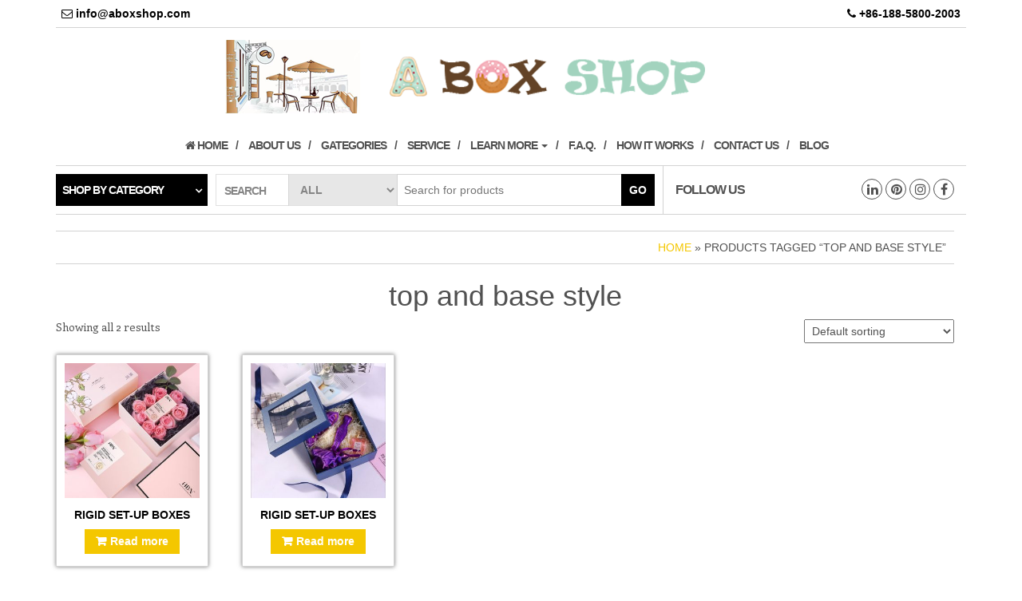

--- FILE ---
content_type: text/html; charset=UTF-8
request_url: https://www.aboxshop.com/product-tag/top-and-base-style/
body_size: 7809
content:
<!DOCTYPE html>
<html lang="en-US"
	prefix="og: https://ogp.me/ns#" >
	<head>
		<meta http-equiv="content-type" content="text/html; charset=UTF-8" />
		<meta http-equiv="X-UA-Compatible" content="IE=edge">
		<meta name="viewport" content="width=device-width, initial-scale=1.0">
		<link rel="pingback" href="https://www.aboxshop.com/xmlrpc.php" />
		<style id="kirki-css-vars">:root{}</style><title>top and base style | Cake box supplier, box wholesale, packaging supplier, custom make packaging | Aboxshop.com</title>

<!-- All in One SEO Pack 3.2.7 by Michael Torbert of Semper Fi Web Design[392,516] -->

<meta name="keywords"  content="rigid set-up boxes,rigid boxes,set up boxes" />

<script type="application/ld+json" class="aioseop-schema">{}</script>
<link rel="canonical" href="https://www.aboxshop.com/product-tag/top-and-base-style/" />
<!-- All in One SEO Pack -->
<link rel='dns-prefetch' href='//fonts.googleapis.com' />
<link rel='dns-prefetch' href='//s.w.org' />
<link rel="alternate" type="application/rss+xml" title="Cake box supplier, box wholesale, packaging supplier, custom make packaging | Aboxshop.com &raquo; Feed" href="https://www.aboxshop.com/feed/" />
<link rel="alternate" type="application/rss+xml" title="Cake box supplier, box wholesale, packaging supplier, custom make packaging | Aboxshop.com &raquo; Comments Feed" href="https://www.aboxshop.com/comments/feed/" />
<link rel="alternate" type="application/rss+xml" title="Cake box supplier, box wholesale, packaging supplier, custom make packaging | Aboxshop.com &raquo; top and base style Tag Feed" href="https://www.aboxshop.com/product-tag/top-and-base-style/feed/" />
		<script type="text/javascript">
			window._wpemojiSettings = {"baseUrl":"https:\/\/s.w.org\/images\/core\/emoji\/2.3\/72x72\/","ext":".png","svgUrl":"https:\/\/s.w.org\/images\/core\/emoji\/2.3\/svg\/","svgExt":".svg","source":{"concatemoji":"https:\/\/www.aboxshop.com\/wp-includes\/js\/wp-emoji-release.min.js?ver=4.8.25"}};
			!function(t,a,e){var r,i,n,o=a.createElement("canvas"),l=o.getContext&&o.getContext("2d");function c(t){var e=a.createElement("script");e.src=t,e.defer=e.type="text/javascript",a.getElementsByTagName("head")[0].appendChild(e)}for(n=Array("flag","emoji4"),e.supports={everything:!0,everythingExceptFlag:!0},i=0;i<n.length;i++)e.supports[n[i]]=function(t){var e,a=String.fromCharCode;if(!l||!l.fillText)return!1;switch(l.clearRect(0,0,o.width,o.height),l.textBaseline="top",l.font="600 32px Arial",t){case"flag":return(l.fillText(a(55356,56826,55356,56819),0,0),e=o.toDataURL(),l.clearRect(0,0,o.width,o.height),l.fillText(a(55356,56826,8203,55356,56819),0,0),e===o.toDataURL())?!1:(l.clearRect(0,0,o.width,o.height),l.fillText(a(55356,57332,56128,56423,56128,56418,56128,56421,56128,56430,56128,56423,56128,56447),0,0),e=o.toDataURL(),l.clearRect(0,0,o.width,o.height),l.fillText(a(55356,57332,8203,56128,56423,8203,56128,56418,8203,56128,56421,8203,56128,56430,8203,56128,56423,8203,56128,56447),0,0),e!==o.toDataURL());case"emoji4":return l.fillText(a(55358,56794,8205,9794,65039),0,0),e=o.toDataURL(),l.clearRect(0,0,o.width,o.height),l.fillText(a(55358,56794,8203,9794,65039),0,0),e!==o.toDataURL()}return!1}(n[i]),e.supports.everything=e.supports.everything&&e.supports[n[i]],"flag"!==n[i]&&(e.supports.everythingExceptFlag=e.supports.everythingExceptFlag&&e.supports[n[i]]);e.supports.everythingExceptFlag=e.supports.everythingExceptFlag&&!e.supports.flag,e.DOMReady=!1,e.readyCallback=function(){e.DOMReady=!0},e.supports.everything||(r=function(){e.readyCallback()},a.addEventListener?(a.addEventListener("DOMContentLoaded",r,!1),t.addEventListener("load",r,!1)):(t.attachEvent("onload",r),a.attachEvent("onreadystatechange",function(){"complete"===a.readyState&&e.readyCallback()})),(r=e.source||{}).concatemoji?c(r.concatemoji):r.wpemoji&&r.twemoji&&(c(r.twemoji),c(r.wpemoji)))}(window,document,window._wpemojiSettings);
		</script>
		<style type="text/css">
img.wp-smiley,
img.emoji {
	display: inline !important;
	border: none !important;
	box-shadow: none !important;
	height: 1em !important;
	width: 1em !important;
	margin: 0 .07em !important;
	vertical-align: -0.1em !important;
	background: none !important;
	padding: 0 !important;
}
</style>
<link rel='stylesheet' id='woocommerce-layout-css'  href='https://www.aboxshop.com/wp-content/plugins/woocommerce/assets/css/woocommerce-layout.css?ver=3.5.10' type='text/css' media='all' />
<link rel='stylesheet' id='woocommerce-smallscreen-css'  href='https://www.aboxshop.com/wp-content/plugins/woocommerce/assets/css/woocommerce-smallscreen.css?ver=3.5.10' type='text/css' media='only screen and (max-width: 768px)' />
<link rel='stylesheet' id='woocommerce-general-css'  href='https://www.aboxshop.com/wp-content/plugins/woocommerce/assets/css/woocommerce.css?ver=3.5.10' type='text/css' media='all' />
<style id='woocommerce-inline-inline-css' type='text/css'>
.woocommerce form .form-row .required { visibility: visible; }
</style>
<link rel='stylesheet' id='tt-easy-google-fonts-css'  href='https://fonts.googleapis.com/css?family=Enriqueta%3Aregular%7CViga%3Aregular&#038;subset=latin%2Clatin%2Call&#038;ver=4.8.25' type='text/css' media='all' />
<link rel='stylesheet' id='bootstrap-css'  href='https://www.aboxshop.com/wp-content/themes/maxstore/css/bootstrap.css?ver=3.3.4' type='text/css' media='all' />
<link rel='stylesheet' id='maxstore-stylesheet-css'  href='https://www.aboxshop.com/wp-content/themes/webstore/style.css?ver=1.4.0' type='text/css' media='all' />
<link rel='stylesheet' id='font-awesome-css'  href='https://www.aboxshop.com/wp-content/themes/maxstore/css/font-awesome.min.css?ver=4.7' type='text/css' media='all' />
<link rel='stylesheet' id='webstore-parent-style-css'  href='https://www.aboxshop.com/wp-content/themes/maxstore/style.css?ver=4.8.25' type='text/css' media='all' />
<link rel='stylesheet' id='webstore-child-style-css'  href='https://www.aboxshop.com/wp-content/themes/webstore/style.css?ver=4.8.25' type='text/css' media='all' />
<link rel='stylesheet' id='kirki-styles-maxstore_settings-css'  href='https://www.aboxshop.com/wp-content/plugins/kirki/assets/css/kirki-styles.css?ver=3.0.34.1' type='text/css' media='all' />
<style id='kirki-styles-maxstore_settings-inline-css' type='text/css'>
.rsrc-header-text a{color:#222 !important;}h2.site-desc, h3.site-desc{color:#d6d5d5;}body{background:#fff;background-color:#fff;background-repeat:no-repeat;background-position:center center;background-attachment:fixed;-webkit-background-size:cover;-moz-background-size:cover;-ms-background-size:cover;-o-background-size:cover;background-size:cover;}
@media only screen and (min-width: 769px) {.archive .rsrc-content .woocommerce ul.products li.product{width: 16.95%;}}
</style>
<script type='text/javascript' src='https://www.aboxshop.com/wp-includes/js/jquery/jquery.js?ver=1.12.4'></script>
<script type='text/javascript' src='https://www.aboxshop.com/wp-includes/js/jquery/jquery-migrate.min.js?ver=1.4.1'></script>
<script type='text/javascript' src='https://www.aboxshop.com/wp-content/themes/maxstore/js/bootstrap.js?ver=3.3.4'></script>
<script type='text/javascript' src='https://www.aboxshop.com/wp-content/themes/maxstore/js/customscript.js?ver=1.4.0'></script>
<link rel='https://api.w.org/' href='https://www.aboxshop.com/wp-json/' />
<link rel="EditURI" type="application/rsd+xml" title="RSD" href="https://www.aboxshop.com/xmlrpc.php?rsd" />
<link rel="wlwmanifest" type="application/wlwmanifest+xml" href="https://www.aboxshop.com/wp-includes/wlwmanifest.xml" /> 
<meta name="generator" content="WordPress 4.8.25" />
<meta name="generator" content="WooCommerce 3.5.10" />
	<noscript><style>.woocommerce-product-gallery{ opacity: 1 !important; }</style></noscript>
			<style type="text/css">.recentcomments a{display:inline !important;padding:0 !important;margin:0 !important;}</style>
		<link rel="icon" href="https://www.aboxshop.com/wp-content/uploads/2018/11/cropped-logo-32x32.png" sizes="32x32" />
<link rel="icon" href="https://www.aboxshop.com/wp-content/uploads/2018/11/cropped-logo-192x192.png" sizes="192x192" />
<link rel="apple-touch-icon-precomposed" href="https://www.aboxshop.com/wp-content/uploads/2018/11/cropped-logo-180x180.png" />
<meta name="msapplication-TileImage" content="https://www.aboxshop.com/wp-content/uploads/2018/11/cropped-logo-270x270.png" />
		<style type="text/css" id="wp-custom-css">
			/*
You can add your own CSS here.

Click the help icon above to learn more.
*/
/* 设置全局字体为 Futura */
body {
    font-family: Futura, sans-serif;
}

/* 设置标题字体为 Futura */
h1, h2, h3, h4, h5, h6 {
    font-family: Futura, sans-serif;
}

		</style>
	<style id="tt-easy-google-font-styles" type="text/css">p { font-family: 'Enriqueta'; font-style: normal; font-weight: 400; }
h1 { }
h2 { }
h3 { }
h4 { }
h5 { }
h6 { }
</style>	</head>
	<body id="blog" class="archive tax-product_tag term-top-and-base-style term-57 woocommerce woocommerce-page woocommerce-no-js">

<div class="container rsrc-container" role="main">
	 
			<div class="top-section row"> 
			<div class="top-infobox text-left col-xs-6">
				<i class="fa fa-email">  </i> info@aboxshop.com 
			</div> 
			<div class="top-infobox text-right col-xs-6">
			<i class="fa fa-phone">  </i> +86-188-5800-2003 
			</div>               
		</div>
		<div class="header-section row" >
				<header id="site-header" class="col-md-12 text-center rsrc-header text-center" role="banner"> 
				        <div class="rsrc-header-img" itemprop="headline">
	            <a href="https://www.aboxshop.com/"><img src="https://www.aboxshop.com/wp-content/uploads/2023/11/new-logo-2023-1.png" title="Cake box supplier, box wholesale, packaging supplier, custom make packaging | Aboxshop.com" /></a>
	        </div>
			   
		</header> 
	</div>
  <div class="rsrc-top-menu row" >
        <nav id="site-navigation" class="navbar navbar-inverse" role="navigation">
                <div class="navbar-header">
                    <button type="button" class="navbar-toggle" data-toggle="collapse" data-target=".navbar-1-collapse">
                        <span class="sr-only">Toggle navigation</span>
                        <span class="icon-bar"></span>
                        <span class="icon-bar"></span>
                        <span class="icon-bar"></span>
                    </button>
                <header class="visible-xs-block responsive-title" role="banner"> 
                                              <div class="rsrc-header-text menu-text">
                            <h2 class="site-title"><a href="https://www.aboxshop.com/" title="Cake box supplier, box wholesale, packaging supplier, custom make packaging | Aboxshop.com" rel="home">Cake box supplier, box wholesale, packaging supplier, custom make packaging | Aboxshop.com</a></h2>
                        </div>
                       
                </header>
                </div>
                <div class="collapse navbar-collapse navbar-1-collapse"><ul id="menu-main-menu" class="nav navbar-nav menu-center"><li id="menu-item-1138" class="menu-item menu-item-type-custom menu-item-object-custom menu-item-home menu-item-1138"><a title="&lt;i class=&quot;fa fa-home&quot;&gt; &lt;/i&gt; Home" href="http://www.aboxshop.com"><i class="fa fa-home"> </i> Home</a></li>
<li id="menu-item-1140" class="menu-item menu-item-type-post_type menu-item-object-page menu-item-1140"><a title="About us" href="https://www.aboxshop.com/about-us/">About us</a></li>
<li id="menu-item-1141" class="menu-item menu-item-type-post_type menu-item-object-page menu-item-1141"><a title="Gategories" href="https://www.aboxshop.com/gategories/">Gategories</a></li>
<li id="menu-item-1142" class="menu-item menu-item-type-post_type menu-item-object-page menu-item-1142"><a title="Service" href="https://www.aboxshop.com/service/">Service</a></li>
<li id="menu-item-1707" class="menu-item menu-item-type-post_type menu-item-object-page menu-item-has-children menu-item-1707 dropdown"><a title="Learn More" href="https://www.aboxshop.com/learn-more/" data-toggle="dropdown" class="dropdown-toggle">Learn More <span class="caret"></span></a>
<ul role="menu" class=" dropdown-menu">
	<li id="menu-item-1724" class="menu-item menu-item-type-post_type menu-item-object-page menu-item-1724"><a title="Customize your packaging" href="https://www.aboxshop.com/customize-packaging/">Customize your packaging</a></li>
	<li id="menu-item-1725" class="menu-item menu-item-type-post_type menu-item-object-page menu-item-1725"><a title="Style of packaging" href="https://www.aboxshop.com/learn-more/">Style of packaging</a></li>
	<li id="menu-item-1847" class="menu-item menu-item-type-post_type menu-item-object-page menu-item-1847"><a title="How Much Does Packaging Cost?" href="https://www.aboxshop.com/how-much-does-packaging-cost-2/">How Much Does Packaging Cost?</a></li>
</ul>
</li>
<li id="menu-item-1134" class="menu-item menu-item-type-post_type menu-item-object-page menu-item-1134"><a title="F.A.Q." href="https://www.aboxshop.com/f-a-q/">F.A.Q.</a></li>
<li id="menu-item-7576" class="menu-item menu-item-type-post_type menu-item-object-page menu-item-7576"><a title="How it works" href="https://www.aboxshop.com/how-it-works/">How it works</a></li>
<li id="menu-item-1144" class="menu-item menu-item-type-post_type menu-item-object-page menu-item-1144"><a title="Contact us" href="https://www.aboxshop.com/contact-us/">Contact us</a></li>
<li id="menu-item-1139" class="menu-item menu-item-type-taxonomy menu-item-object-category menu-item-1139"><a title="Blog" href="https://www.aboxshop.com/category/blog/">Blog</a></li>
</ul></div>        </nav>
    </div>
   
    <div class="header-line-search row visible">
	<div class="header-categories col-md-2">
		<ul class="accordion list-unstyled" id="view-all-guides">
			<li class="accordion-group list-unstyled">
				<a class="accordion-toggle" data-toggle="collapse" data-parent="#view-all-guides" href="#collapseOne">Shop by category</a>
				<div id="collapseOne" class="accordion-body collapse">
					<div class="accordion-inner">
						<ul class="list-unstyled">
								<li class="cat-item cat-item-59"><a href="https://www.aboxshop.com/product-category/cake-boxes/" title="We are cake boxes supplier, welcome to buy cake boxes or custom make cake boxes here!">Cake boxes</a> (120)
</li>
	<li class="cat-item cat-item-61"><a href="https://www.aboxshop.com/product-category/cupcake-boxes/" title="We are cupcake boxes supplier, welcome to buy cupcake boxes or custom make cupcake boxes here!">Cupcake boxes</a> (47)
</li>
	<li class="cat-item cat-item-331"><a href="https://www.aboxshop.com/product-category/cookie-boxes/" title="We are cookie boxes supplier, welcome to buy cookie boxes or custom make cookie boxes here!">Cookie boxes</a> (46)
</li>
	<li class="cat-item cat-item-60"><a href="https://www.aboxshop.com/product-category/chocolate-boxes/" title="We are chocolate boxes supplier, welcome to buy chocolate boxes or custom make chocolate boxes here!">Chocolate boxes</a> (42)
</li>
	<li class="cat-item cat-item-63"><a href="https://www.aboxshop.com/product-category/macaron-boxes/" title="Macaron boxes supplier">Macaron boxes</a> (43)
</li>
	<li class="cat-item cat-item-324"><a href="https://www.aboxshop.com/product-category/coffee-bags/" title="Coffee bags supplier">Coffee bags</a> (11)
</li>
	<li class="cat-item cat-item-347"><a href="https://www.aboxshop.com/product-category/donut-boxes/" title="Donut boxes supplier">Donut boxes</a> (7)
</li>
	<li class="cat-item cat-item-349"><a href="https://www.aboxshop.com/product-category/candy-boxes/" title="Candy boxes supplier">Candy boxes</a> (22)
</li>
	<li class="cat-item cat-item-323"><a href="https://www.aboxshop.com/product-category/tea-boxes/" title="Tea boxes supplier">Tea boxes</a> (15)
</li>
	<li class="cat-item cat-item-66"><a href="https://www.aboxshop.com/product-category/glass-bottles/" title="Glass bottles supplier">Glass bottles</a> (61)
</li>
	<li class="cat-item cat-item-151"><a href="https://www.aboxshop.com/product-category/plastic-bottles/" title="Plastic bottles supplier">Plastic bottles</a> (22)
</li>
	<li class="cat-item cat-item-203"><a href="https://www.aboxshop.com/product-category/ice-cream-cups/" title="Ice cream cups supplier">Ice cream cups</a> (23)
</li>
	<li class="cat-item cat-item-204"><a href="https://www.aboxshop.com/product-category/baking-molds/" title="Baking molds supplier">Baking molds</a> (22)
</li>
	<li class="cat-item cat-item-346"><a href="https://www.aboxshop.com/product-category/wedding-boxes/" title="Wedding boxes supplier">Wedding boxes</a> (26)
</li>
	<li class="cat-item cat-item-351"><a href="https://www.aboxshop.com/product-category/holiday-boxes/" title="Holiday boxes supplier">Holiday boxes</a> (10)
</li>
	<li class="cat-item cat-item-93"><a href="https://www.aboxshop.com/product-category/clear-boxes/" title="Clear boxes supplier">Clear boxes</a> (44)
</li>
	<li class="cat-item cat-item-65"><a href="https://www.aboxshop.com/product-category/paper-cups/" title="Paper cups supplier">Paper cups</a> (56)
</li>
	<li class="cat-item cat-item-62"><a href="https://www.aboxshop.com/product-category/gift-boxes/" title="Gift boxes supplier">Gift boxes</a> (114)
</li>
	<li class="cat-item cat-item-67"><a href="https://www.aboxshop.com/product-category/tin-boxes/" title="Tin boxes supplier">Tin boxes</a> (44)
</li>
	<li class="cat-item cat-item-64"><a href="https://www.aboxshop.com/product-category/paper-bags/" title="Paper bags supplier">Paper bags</a> (28)
</li>
	<li class="cat-item cat-item-68"><a href="https://www.aboxshop.com/product-category/bakery-related/" title="Bakery packaging supplier">Bakery related</a> (8)
</li>
	<li class="cat-item cat-item-609"><a href="https://www.aboxshop.com/product-category/bread-boxes/" title="We are bread boxes supplier, welcome to buy bread boxes or custom make bread boxes here!">Bread boxes</a> (2)
</li>
	<li class="cat-item cat-item-350"><a href="https://www.aboxshop.com/product-category/take-out-packaging/" title="Take out packaging supplier">Take out packaging</a> (39)
</li>
	<li class="cat-item cat-item-235"><a href="https://www.aboxshop.com/product-category/paper-pop-displays/" title="Paper pop displays supplier">Paper pop displays</a> (16)
</li>
						</ul>
					</div>
				</div>
			</li>
		</ul >
    </div>
	    <div class="header-search-form col-md-6">
		<div class="header-search-title col-sm-2 col-xs-3">
			Search		</div>
		<form role="search" method="get" action="https://www.aboxshop.com/">
			<select class="col-sm-3 col-xs-3" name="product_cat">
				<option value="">All</option> 
				<option value="cake-boxes">Cake boxes (120)</option><option value="cupcake-boxes">Cupcake boxes (47)</option><option value="cookie-boxes">Cookie boxes (46)</option><option value="chocolate-boxes">Chocolate boxes (42)</option><option value="macaron-boxes">Macaron boxes (43)</option><option value="coffee-bags">Coffee bags (11)</option><option value="donut-boxes">Donut boxes (7)</option><option value="candy-boxes">Candy boxes (22)</option><option value="tea-boxes">Tea boxes (15)</option><option value="glass-bottles">Glass bottles (61)</option><option value="plastic-bottles">Plastic bottles (22)</option><option value="ice-cream-cups">Ice cream cups (23)</option><option value="baking-molds">Baking molds (22)</option><option value="wedding-boxes">Wedding boxes (26)</option><option value="holiday-boxes">Holiday boxes (10)</option><option value="clear-boxes">Clear boxes (44)</option><option value="paper-cups">Paper cups (56)</option><option value="gift-boxes">Gift boxes (114)</option><option value="tin-boxes">Tin boxes (44)</option><option value="paper-bags">Paper bags (28)</option><option value="bakery-related">Bakery related (8)</option><option value="bread-boxes">Bread boxes (2)</option><option value="take-out-packaging">Take out packaging (39)</option><option value="paper-pop-displays">Paper pop displays (16)</option>			</select>
			<input type="hidden" name="post_type" value="product" />
			<input class="col-sm-7 col-xs-6" name="s" type="text" placeholder="Search for products"/>
			<button type="submit">Go</button>
		</form>
    </div>
			<div class="social-section col-md-4">
			<span class="social-section-title hidden-md">
				Follow Us 
			</span>
				<div class="social-links">
			<ul>
				<li><a href="https://www.facebook.com/aboxshopcom/" target="_blank"><i class="fa fa-facebook"></i></a></li><li><a href="https://www.instagram.com/aboxshopcom/" target="_blank"><i class="fa fa-instagram"></i></a></li><li><a href="https://www.pinterest.com/aboxshopcom/" target="_blank"><i class="fa fa-pinterest"></i></a></li><li><a href="https://www.linkedin.com/company/aboxshop/" target="_blank"><i class="fa fa-linkedin"></i></a></li>			</ul>
		</div><!-- .social-links -->
		              
		</div>
	 
</div>    

<!-- start content container -->
<div class="row rsrc-content">

		

    <div class="col-md-12 rsrc-main">
        <div class="woocommerce">
							<div id="breadcrumbs" ><div class="breadcrumbs-inner text-right"><a href="https://www.aboxshop.com">Home</a> &raquo; Products tagged &ldquo;top and base style&rdquo;</div></div>						
			
				<h1 class="page-title">top and base style</h1>

			
			
			
				<div class="woocommerce-notices-wrapper"></div><p class="woocommerce-result-count">
	Showing all 2 results</p>
<form class="woocommerce-ordering" method="get">
	<select name="orderby" class="orderby">
					<option value="menu_order"  selected='selected'>Default sorting</option>
					<option value="popularity" >Sort by popularity</option>
					<option value="rating" >Sort by average rating</option>
					<option value="date" >Sort by latest</option>
					<option value="price" >Sort by price: low to high</option>
					<option value="price-desc" >Sort by price: high to low</option>
			</select>
	<input type="hidden" name="paged" value="1" />
	</form>

				<ul class="products columns-5">

																					<li class="post-836 product type-product status-publish has-post-thumbnail product_cat-gift-boxes product_tag-flower-box product_tag-gift-box product_tag-rigid-box product_tag-rigid-set-up-boxes product_tag-top-and-base-style first instock shipping-taxable product-type-simple">
	<a href="https://www.aboxshop.com/product/gift-box-0101.html" class="woocommerce-LoopProduct-link woocommerce-loop-product__link"><img width="300" height="300" src="https://www.aboxshop.com/wp-content/uploads/2018/10/GIFT-BOX-0104-300x300.jpg" class="attachment-woocommerce_thumbnail size-woocommerce_thumbnail" alt="" srcset="https://www.aboxshop.com/wp-content/uploads/2018/10/GIFT-BOX-0104-300x300.jpg 300w, https://www.aboxshop.com/wp-content/uploads/2018/10/GIFT-BOX-0104-150x150.jpg 150w, https://www.aboxshop.com/wp-content/uploads/2018/10/GIFT-BOX-0104-768x768.jpg 768w, https://www.aboxshop.com/wp-content/uploads/2018/10/GIFT-BOX-0104-600x600.jpg 600w, https://www.aboxshop.com/wp-content/uploads/2018/10/GIFT-BOX-0104-100x100.jpg 100w, https://www.aboxshop.com/wp-content/uploads/2018/10/GIFT-BOX-0104.jpg 800w" sizes="(max-width: 300px) 100vw, 300px" /><h2 class="woocommerce-loop-product__title">Rigid Set-Up Boxes</h2>
</a><a href="https://www.aboxshop.com/product/gift-box-0101.html" data-quantity="1" class="button product_type_simple" data-product_id="836" data-product_sku="GIFT BOX 0101" aria-label="Read more about &ldquo;Rigid Set-Up Boxes&rdquo;" rel="nofollow">Read more</a></li>
																	<li class="post-2221 product type-product status-publish has-post-thumbnail product_cat-gift-boxes product_tag-gift-box product_tag-rigid-box product_tag-rigid-set-up-boxes product_tag-top-and-base-style instock shipping-taxable product-type-simple">
	<a href="https://www.aboxshop.com/product/rigid-set-up-boxes-0104.html" class="woocommerce-LoopProduct-link woocommerce-loop-product__link"><img width="300" height="300" src="https://www.aboxshop.com/wp-content/uploads/2020/03/GIFT-BOX-0104-1-300x300.jpg" class="attachment-woocommerce_thumbnail size-woocommerce_thumbnail" alt="" srcset="https://www.aboxshop.com/wp-content/uploads/2020/03/GIFT-BOX-0104-1-300x300.jpg 300w, https://www.aboxshop.com/wp-content/uploads/2020/03/GIFT-BOX-0104-1-150x150.jpg 150w, https://www.aboxshop.com/wp-content/uploads/2020/03/GIFT-BOX-0104-1-600x600.jpg 600w, https://www.aboxshop.com/wp-content/uploads/2020/03/GIFT-BOX-0104-1-100x100.jpg 100w, https://www.aboxshop.com/wp-content/uploads/2020/03/GIFT-BOX-0104-1.jpg 750w" sizes="(max-width: 300px) 100vw, 300px" /><h2 class="woocommerce-loop-product__title">Rigid Set-Up Boxes</h2>
</a><a href="https://www.aboxshop.com/product/rigid-set-up-boxes-0104.html" data-quantity="1" class="button product_type_simple" data-product_id="2221" data-product_sku="GIFT BOX 0104" aria-label="Read more about &ldquo;Rigid Set-Up Boxes&rdquo;" rel="nofollow">Read more</a></li>
									
				</ul>

				
			        </div>
    </div><!-- /#content -->      

		
</div>
<!-- end content container -->

  				
  <div id="content-footer-section" class="row clearfix">    				
    <div id="woocommerce_product_categories-3" class="widget woocommerce widget_product_categories col-md-3"><h3 class="widget-title">CATEGORY</h3><select  name='product_cat' id='product_cat' class='dropdown_product_cat' >
	<option value='' selected='selected'>Select a category</option>
	<option class="level-0" value="cake-boxes">Cake boxes</option>
	<option class="level-0" value="cupcake-boxes">Cupcake boxes</option>
	<option class="level-0" value="cookie-boxes">Cookie boxes</option>
	<option class="level-0" value="chocolate-boxes">Chocolate boxes</option>
	<option class="level-0" value="macaron-boxes">Macaron boxes</option>
	<option class="level-0" value="coffee-bags">Coffee bags</option>
	<option class="level-0" value="donut-boxes">Donut boxes</option>
	<option class="level-0" value="candy-boxes">Candy boxes</option>
	<option class="level-0" value="tea-boxes">Tea boxes</option>
	<option class="level-0" value="glass-bottles">Glass bottles</option>
	<option class="level-0" value="plastic-bottles">Plastic bottles</option>
	<option class="level-0" value="ice-cream-cups">Ice cream cups</option>
	<option class="level-0" value="baking-molds">Baking molds</option>
	<option class="level-0" value="wedding-boxes">Wedding boxes</option>
	<option class="level-0" value="holiday-boxes">Holiday boxes</option>
	<option class="level-0" value="clear-boxes">Clear boxes</option>
	<option class="level-0" value="paper-cups">Paper cups</option>
	<option class="level-0" value="uncategorized">Uncategorized</option>
	<option class="level-0" value="gift-boxes">Gift boxes</option>
	<option class="level-0" value="tin-boxes">Tin boxes</option>
	<option class="level-0" value="paper-bags">Paper bags</option>
	<option class="level-0" value="bakery-related">Bakery related</option>
	<option class="level-0" value="none">none</option>
	<option class="level-0" value="bread-boxes">Bread boxes</option>
	<option class="level-0" value="take-out-packaging">Take out packaging</option>
	<option class="level-0" value="paper-pop-displays">Paper pop displays</option>
</select>
</div><div id="text-6" class="widget widget_text col-md-3"><h3 class="widget-title">Customize packaging</h3>			<div class="textwidget"><p><span style="color: #a6a6a6; font-family: 'times new roman', times, serif;">Buy box,customize packaging here! Enchance brand by innovative packaging and promote consumption. Let&#8217;s work together to create your unique box.</span></p>
</div>
		</div><div id="text-7" class="widget widget_text col-md-3"><h3 class="widget-title">HOT PRODUCTS</h3>			<div class="textwidget"><p><span style="color: #a6a6a6; font-family: 'times new roman', times, serif;">Cake box,cupcake box,macaron box, chocolate box,cookies box,gift box,paper bag,paper cup,cake board,coffee bag,coffee to go box,bakery packaging.</span></p>
</div>
		</div><div id="text-8" class="widget widget_text col-md-3"><h3 class="widget-title">TRUST PACKAGING SUPPLIER</h3>			<div class="textwidget"><p><span style="color: #a6a6a6; font-family: 'times new roman', times, serif;">Provide packaging solution since 2000,and have exported our goods to worldwide more than 20 years. We would be your trust partner on the business.</span></p>
</div>
		</div>  				
  </div>		
         
<footer id="colophon" class="rsrc-footer" role="contentinfo">                
<div class="row rsrc-author-credits">                    
   <p class="footer-credits-text text-center">
			© 2011-2026 <a href="http://www.aboxshop.com">aboxshop.com</a> All rights reserved.			<span class="sep"> </span>
			<script type="text/javascript">document.write(unescape("%3Cspan id='cnzz_stat_icon_1279224317'%3E%3C/span%3E%3Cscript src='https://s4.cnzz.com/z_stat.php%3Fid%3D1279224317%26show%3Dpic1' type='text/javascript'%3E%3C/script%3E"));</script>
		</p>                
  </div>    

</footer>
<div id="back-top">  
  <a href="#top">
    <span></span>
  </a>
</div>
 
	<div class="float-cart header-cart text-center">
					<div class="header-cart-inner">
								<ul class="site-header-cart menu list-unstyled">
					<li>
						<div class="widget woocommerce widget_shopping_cart"><div class="widget_shopping_cart_content"></div></div>					</li>
				</ul>
			</div>
						</div>
</div>
<!-- end main container -->
<script type="application/ld+json">{"@context":"https:\/\/schema.org\/","@type":"BreadcrumbList","itemListElement":[{"@type":"ListItem","position":1,"item":{"name":"Home","@id":"https:\/\/www.aboxshop.com"}},{"@type":"ListItem","position":2,"item":{"name":"Products tagged &amp;ldquo;top and base style&amp;rdquo;","@id":"https:\/\/www.aboxshop.com\/product-tag\/top-and-base-style\/"}}]}</script>	<script type="text/javascript">
		var c = document.body.className;
		c = c.replace(/woocommerce-no-js/, 'woocommerce-js');
		document.body.className = c;
	</script>
	<link rel='stylesheet' id='select2-css'  href='https://www.aboxshop.com/wp-content/plugins/woocommerce/assets/css/select2.css?ver=3.5.10' type='text/css' media='all' />
<script type='text/javascript' src='https://www.aboxshop.com/wp-content/plugins/woocommerce/assets/js/jquery-blockui/jquery.blockUI.min.js?ver=2.70'></script>
<script type='text/javascript' src='https://www.aboxshop.com/wp-content/plugins/woocommerce/assets/js/js-cookie/js.cookie.min.js?ver=2.1.4'></script>
<script type='text/javascript'>
/* <![CDATA[ */
var woocommerce_params = {"ajax_url":"\/wp-admin\/admin-ajax.php","wc_ajax_url":"\/?wc-ajax=%%endpoint%%"};
/* ]]> */
</script>
<script type='text/javascript' src='https://www.aboxshop.com/wp-content/plugins/woocommerce/assets/js/frontend/woocommerce.min.js?ver=3.5.10'></script>
<script type='text/javascript'>
/* <![CDATA[ */
var wc_cart_fragments_params = {"ajax_url":"\/wp-admin\/admin-ajax.php","wc_ajax_url":"\/?wc-ajax=%%endpoint%%","cart_hash_key":"wc_cart_hash_3b65751f190565f5c6cbe429c0effe79","fragment_name":"wc_fragments_3b65751f190565f5c6cbe429c0effe79"};
/* ]]> */
</script>
<script type='text/javascript' src='https://www.aboxshop.com/wp-content/plugins/woocommerce/assets/js/frontend/cart-fragments.min.js?ver=3.5.10'></script>
<script type='text/javascript' src='https://www.aboxshop.com/wp-includes/js/wp-embed.min.js?ver=4.8.25'></script>
<script type='text/javascript' src='https://www.aboxshop.com/wp-content/plugins/woocommerce/assets/js/selectWoo/selectWoo.full.min.js?ver=1.0.5'></script>
<!-- WooCommerce JavaScript -->
<script type="text/javascript">
jQuery(function($) { 

				jQuery( '.dropdown_product_cat' ).change( function() {
					if ( jQuery(this).val() != '' ) {
						var this_page = '';
						var home_url  = 'https://www.aboxshop.com/';
						if ( home_url.indexOf( '?' ) > 0 ) {
							this_page = home_url + '&product_cat=' + jQuery(this).val();
						} else {
							this_page = home_url + '?product_cat=' + jQuery(this).val();
						}
						location.href = this_page;
					} else {
						location.href = 'https://www.aboxshop.com';
					}
				});

				if ( jQuery().selectWoo ) {
					var wc_product_cat_select = function() {
						jQuery( '.dropdown_product_cat' ).selectWoo( {
							placeholder: 'Select a category',
							minimumResultsForSearch: 5,
							width: '100%',
							allowClear: true,
							language: {
								noResults: function() {
									return 'No matches found';
								}
							}
						} );
					};
					wc_product_cat_select();
				}
			
 });
</script>
</body>
</html>


--- FILE ---
content_type: text/css
request_url: https://www.aboxshop.com/wp-content/themes/webstore/style.css?ver=4.8.25
body_size: 1090
content:
/*
 Theme Name:   WebStore
 Theme URI:    https://themes4wp.com/theme/webstore/
 Description:  WebStore is a child theme of MaxStore - free WooCommerce theme for WordPress. Theme is suitable for eCommerce websites of any store type: fashion, sport, technology, fashion, furniture, digitals etc. Its modern design is perfect to create a website for your business. WebStore includes plenty of customization options that are easy to use. Main features of WebStore: Customizer theme options, background image and color, wishlist support, product search with category select, SEO optimized, fully responsive, configurable home page, fast loading. Documentation available at http://demo.themes4wp.com/documentation/category/webstore/ and check the demo at http://demo.themes4wp.com/webstore/ 
 Author:       Themes4WP
 Author URI:   http://themes4wp.com/
 Template:     maxstore
 Version:      1.0.1
 License:      GNU General Public License v3 or later
 License URI:  http://www.gnu.org/licenses/gpl-3.0.html
 Tags:         one-column, two-columns, three-columns, right-sidebar, left-sidebar, custom-background, custom-menu, featured-images, theme-options, translation-ready, footer-widgets, e-commerce
 Text Domain:  webstore
*/

@media (min-width: 768px) {
    .navbar-nav.menu-center {
        float: none;
        text-align: center;
    }
    .navbar-nav.menu-center > li {
        float: none;
        display: inline-block;
    }
}

/* Search bar template */
.searchbar-template {
    height: 350px;
    position: relative;
    background-repeat: no-repeat;
    background-size: cover;
    background-position: center center;
    -webkit-background-size: cover;
    border: 1px solid #d3d3d3;
    margin-bottom: 50px;
}
.searchbar-template .header-search-form {
    padding: 20px;
    position: absolute;
    bottom: -22px;
    background: #fff;
    border: 1px solid #d3d3d3;
}
.searchbar-template .header-search-form button {
    right: 20px;
    font-size: 15px;
    padding: 10px 15px;
}
h1.header-search-text {
    position: absolute;
    top: 45%;
    text-align: center;
    background-color: rgba(255, 255, 255, 0.68);
    padding: 15px;
    color: #000;
    left: 50%;
    -webkit-transform: translate(-50%, -50%);
    -moz-transform: translate(-50%, -50%);
    -ms-transform: translate(-50%, -50%);
    -o-transform: translate(-50%, -50%);
    transform: translate(-50%, -50%);
    font-size: 25px;
    font-weight: bold;
    line-height: 32px;
    color: #4c4c4c;
    margin: 0;
}

/* Floating Cart */
.float-cart {
    position: fixed;
    top: 25%;
    right: 0;
    z-index: 999;
}
.float-cart .amount-title, .float-cart .amount-cart {
    display: none;
}
.float-cart .top-wishlist, .float-cart .cart-contents, .float-cart .float-account {
    padding: 15px;
    margin: -1px;
    float: none;
    display: block;
    border: 1px solid #d3d3d3;
    background: rgba(255, 255, 255, 0.5);
    font-size: 25px;
    line-height: 30px;
    position: relative;
    z-index: 1000;
}
.float-cart.header-cart .count {
    background-color: rgba(255, 255, 255, 0.6);
}
.float-cart .site-header-cart {
    top: 0;
    right: -400px;
    display: block;
    z-index: 998;
}
.float-cart .header-cart-inner:hover .site-header-cart {
    right: 100%;
}

.woocommerce ul.products li.product, .slider-products, .single-article-inner, .searchbar-template {
    box-shadow: 0 0 5px rgba(0,0,0,0.5);
    -webkit-box-shadow: 0 0 5px rgba(0,0,0,0.5);
    -moz-box-shadow: 0 0 5px rgba(0,0,0,0.5);
}

.woocommerce ul.products li.product {
    padding: 10px;
}
.maxstore-has-gallery .secondary-image {
    padding: 10px;
}
.woocommerce ul.products li.product h3 {
    border-bottom: 1px solid #e6e6e6;
    margin-bottom: 10px;
    padding-bottom: 10px;
}
.woocommerce ul.products li.product.product-category h3 {
    border: none;
    margin-bottom: 0;
}
.woocommerce ul.products li.product .price {
    margin-bottom: 0;
    float: none;
    width: auto;
    border-bottom: 0;
    padding-bottom: 0;
}
.woocommerce ul.products li.product .button {
    margin-top: 5px;
    margin-bottom: 5px;
    position: relative;
    left: initial;
    top: initial;
    width: initial;
    opacity: 1;
    float: none;
}
.woocommerce ul.products li.product:hover .button {
    left: initial;
    transform: none;
}
.woocommerce ul.products li.product .button:before {
    text-indent: 0;
}
.add-to-wishlist-custom {
    top: 35%;
}
.woocommerce .products .star-rating {
    position: relative;
    top: initial;
    right: initial;
    opacity: 1;
    margin: 0 auto;
}
.woocommerce ul.products li.product:hover .star-rating {
    top: initial;
    right: initial;
}
.top-wishlist .count {
    top: -2px;
}
